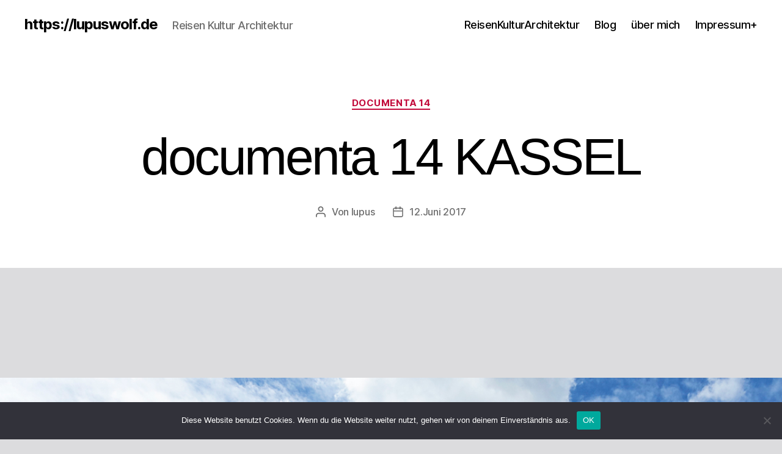

--- FILE ---
content_type: text/html; charset=UTF-8
request_url: https://lupuswolf.de/dokumenta-14-kassel/
body_size: 17881
content:
<!DOCTYPE html>

<html class="no-js" lang="de">

	<head>

		<meta charset="UTF-8">
		<meta name="viewport" content="width=device-width, initial-scale=1.0">

		<link rel="profile" href="https://gmpg.org/xfn/11">

		
	  <meta name='robots' content='index, follow, max-image-preview:large, max-snippet:-1, max-video-preview:-1' />
	<style>img:is([sizes="auto" i], [sizes^="auto," i]) { contain-intrinsic-size: 3000px 1500px }</style>
	
	<!-- This site is optimized with the Yoast SEO plugin v26.3 - https://yoast.com/wordpress/plugins/seo/ -->
	<title>lupuswolf.de documenta 14 KASSEL, findet in Athen und Kassel statt</title>
	<meta name="description" content="documenta 14 KASSEL Die argentinische Künstlerin Mata Minujin ist der heimliche Star der documenta 14. Sie schuf den Parthenon neu" />
	<link rel="canonical" href="https://lupuswolf.de/dokumenta-14-kassel/" />
	<meta property="og:locale" content="de_DE" />
	<meta property="og:type" content="article" />
	<meta property="og:title" content="lupuswolf.de documenta 14 KASSEL, findet in Athen und Kassel statt" />
	<meta property="og:description" content="documenta 14 KASSEL Die argentinische Künstlerin Mata Minujin ist der heimliche Star der documenta 14. Sie schuf den Parthenon neu" />
	<meta property="og:url" content="https://lupuswolf.de/dokumenta-14-kassel/" />
	<meta property="og:site_name" content="https://lupuswolf.de" />
	<meta property="article:published_time" content="2017-06-12T07:12:40+00:00" />
	<meta property="article:modified_time" content="2021-07-14T06:52:36+00:00" />
	<meta property="og:image" content="https://www.lupuswolf.de/wp-content/uploads/x.jpg" />
	<meta name="author" content="lupus" />
	<meta name="twitter:card" content="summary_large_image" />
	<meta name="twitter:creator" content="@lupus_neeb" />
	<meta name="twitter:site" content="@lupus_neeb" />
	<meta name="twitter:label1" content="Verfasst von" />
	<meta name="twitter:data1" content="lupus" />
	<meta name="twitter:label2" content="Geschätzte Lesezeit" />
	<meta name="twitter:data2" content="6 Minuten" />
	<script type="application/ld+json" class="yoast-schema-graph">{"@context":"https://schema.org","@graph":[{"@type":"Article","@id":"https://lupuswolf.de/dokumenta-14-kassel/#article","isPartOf":{"@id":"https://lupuswolf.de/dokumenta-14-kassel/"},"author":{"name":"lupus","@id":"https://lupuswolf.de/#/schema/person/866a4e6f79c07afd4b1f51a7a2dd46e9"},"headline":"documenta 14 KASSEL","datePublished":"2017-06-12T07:12:40+00:00","dateModified":"2021-07-14T06:52:36+00:00","mainEntityOfPage":{"@id":"https://lupuswolf.de/dokumenta-14-kassel/"},"wordCount":154,"publisher":{"@id":"https://lupuswolf.de/#/schema/person/866a4e6f79c07afd4b1f51a7a2dd46e9"},"image":{"@id":"https://lupuswolf.de/dokumenta-14-kassel/#primaryimage"},"thumbnailUrl":"https://www.lupuswolf.de/wp-content/uploads/x.jpg","keywords":["documenta 14","Kassel","Marta Minujin"],"articleSection":["documenta 14"],"inLanguage":"de"},{"@type":"WebPage","@id":"https://lupuswolf.de/dokumenta-14-kassel/","url":"https://lupuswolf.de/dokumenta-14-kassel/","name":"lupuswolf.de documenta 14 KASSEL, findet in Athen und Kassel statt","isPartOf":{"@id":"https://lupuswolf.de/#website"},"primaryImageOfPage":{"@id":"https://lupuswolf.de/dokumenta-14-kassel/#primaryimage"},"image":{"@id":"https://lupuswolf.de/dokumenta-14-kassel/#primaryimage"},"thumbnailUrl":"https://www.lupuswolf.de/wp-content/uploads/x.jpg","datePublished":"2017-06-12T07:12:40+00:00","dateModified":"2021-07-14T06:52:36+00:00","description":"documenta 14 KASSEL Die argentinische Künstlerin Mata Minujin ist der heimliche Star der documenta 14. Sie schuf den Parthenon neu","breadcrumb":{"@id":"https://lupuswolf.de/dokumenta-14-kassel/#breadcrumb"},"inLanguage":"de","potentialAction":[{"@type":"ReadAction","target":["https://lupuswolf.de/dokumenta-14-kassel/"]}]},{"@type":"ImageObject","inLanguage":"de","@id":"https://lupuswolf.de/dokumenta-14-kassel/#primaryimage","url":"https://www.lupuswolf.de/wp-content/uploads/x.jpg","contentUrl":"https://www.lupuswolf.de/wp-content/uploads/x.jpg"},{"@type":"BreadcrumbList","@id":"https://lupuswolf.de/dokumenta-14-kassel/#breadcrumb","itemListElement":[{"@type":"ListItem","position":1,"name":"Startseite","item":"https://lupuswolf.de/"},{"@type":"ListItem","position":2,"name":"Blog","item":"https://lupuswolf.de/blog/"},{"@type":"ListItem","position":3,"name":"documenta 14","item":"https://lupuswolf.de/category/documenta-14/"},{"@type":"ListItem","position":4,"name":"documenta 14 KASSEL"}]},{"@type":"WebSite","@id":"https://lupuswolf.de/#website","url":"https://lupuswolf.de/","name":"https://lupuswolf.de","description":"Reisen Kultur Architektur","publisher":{"@id":"https://lupuswolf.de/#/schema/person/866a4e6f79c07afd4b1f51a7a2dd46e9"},"potentialAction":[{"@type":"SearchAction","target":{"@type":"EntryPoint","urlTemplate":"https://lupuswolf.de/?s={search_term_string}"},"query-input":{"@type":"PropertyValueSpecification","valueRequired":true,"valueName":"search_term_string"}}],"inLanguage":"de"},{"@type":["Person","Organization"],"@id":"https://lupuswolf.de/#/schema/person/866a4e6f79c07afd4b1f51a7a2dd46e9","name":"lupus","logo":{"@id":"https://lupuswolf.de/#/schema/person/image/"},"sameAs":["https://lupuswolf.de","https://x.com/lupus_neeb"],"url":"https://lupuswolf.de/author/lupus/"}]}</script>
	<!-- / Yoast SEO plugin. -->


<link rel="alternate" type="application/rss+xml" title="https://lupuswolf.de &raquo; Feed" href="https://lupuswolf.de/feed/" />
<link rel="alternate" type="application/rss+xml" title="https://lupuswolf.de &raquo; Kommentar-Feed" href="https://lupuswolf.de/comments/feed/" />
<style id='wp-emoji-styles-inline-css'>

	img.wp-smiley, img.emoji {
		display: inline !important;
		border: none !important;
		box-shadow: none !important;
		height: 1em !important;
		width: 1em !important;
		margin: 0 0.07em !important;
		vertical-align: -0.1em !important;
		background: none !important;
		padding: 0 !important;
	}
</style>
<link rel='stylesheet' id='wp-block-library-css' href='https://lupuswolf.de/wp-content/plugins/gutenberg/build/styles/block-library/style.css?ver=22.2.0' media='all' />
<style id='classic-theme-styles-inline-css'>
/*! This file is auto-generated */
.wp-block-button__link{color:#fff;background-color:#32373c;border-radius:9999px;box-shadow:none;text-decoration:none;padding:calc(.667em + 2px) calc(1.333em + 2px);font-size:1.125em}.wp-block-file__button{background:#32373c;color:#fff;text-decoration:none}
</style>
<link rel='stylesheet' id='cookie-notice-front-css' href='https://lupuswolf.de/wp-content/plugins/cookie-notice/css/front.min.css?ver=2.5.8' media='all' />
<style id='global-styles-inline-css'>
:root{--wp--preset--aspect-ratio--square: 1;--wp--preset--aspect-ratio--4-3: 4/3;--wp--preset--aspect-ratio--3-4: 3/4;--wp--preset--aspect-ratio--3-2: 3/2;--wp--preset--aspect-ratio--2-3: 2/3;--wp--preset--aspect-ratio--16-9: 16/9;--wp--preset--aspect-ratio--9-16: 9/16;--wp--preset--color--black: #000000;--wp--preset--color--cyan-bluish-gray: #abb8c3;--wp--preset--color--white: #ffffff;--wp--preset--color--pale-pink: #f78da7;--wp--preset--color--vivid-red: #cf2e2e;--wp--preset--color--luminous-vivid-orange: #ff6900;--wp--preset--color--luminous-vivid-amber: #fcb900;--wp--preset--color--light-green-cyan: #7bdcb5;--wp--preset--color--vivid-green-cyan: #00d084;--wp--preset--color--pale-cyan-blue: #8ed1fc;--wp--preset--color--vivid-cyan-blue: #0693e3;--wp--preset--color--vivid-purple: #9b51e0;--wp--preset--color--accent: #c2093a;--wp--preset--color--primary: #000000;--wp--preset--color--secondary: #5c5c5f;--wp--preset--color--subtle-background: #bbbbc3;--wp--preset--color--background: #dcdcde;--wp--preset--gradient--vivid-cyan-blue-to-vivid-purple: linear-gradient(135deg,rgb(6,147,227) 0%,rgb(155,81,224) 100%);--wp--preset--gradient--light-green-cyan-to-vivid-green-cyan: linear-gradient(135deg,rgb(122,220,180) 0%,rgb(0,208,130) 100%);--wp--preset--gradient--luminous-vivid-amber-to-luminous-vivid-orange: linear-gradient(135deg,rgb(252,185,0) 0%,rgb(255,105,0) 100%);--wp--preset--gradient--luminous-vivid-orange-to-vivid-red: linear-gradient(135deg,rgb(255,105,0) 0%,rgb(207,46,46) 100%);--wp--preset--gradient--very-light-gray-to-cyan-bluish-gray: linear-gradient(135deg,rgb(238,238,238) 0%,rgb(169,184,195) 100%);--wp--preset--gradient--cool-to-warm-spectrum: linear-gradient(135deg,rgb(74,234,220) 0%,rgb(151,120,209) 20%,rgb(207,42,186) 40%,rgb(238,44,130) 60%,rgb(251,105,98) 80%,rgb(254,248,76) 100%);--wp--preset--gradient--blush-light-purple: linear-gradient(135deg,rgb(255,206,236) 0%,rgb(152,150,240) 100%);--wp--preset--gradient--blush-bordeaux: linear-gradient(135deg,rgb(254,205,165) 0%,rgb(254,45,45) 50%,rgb(107,0,62) 100%);--wp--preset--gradient--luminous-dusk: linear-gradient(135deg,rgb(255,203,112) 0%,rgb(199,81,192) 50%,rgb(65,88,208) 100%);--wp--preset--gradient--pale-ocean: linear-gradient(135deg,rgb(255,245,203) 0%,rgb(182,227,212) 50%,rgb(51,167,181) 100%);--wp--preset--gradient--electric-grass: linear-gradient(135deg,rgb(202,248,128) 0%,rgb(113,206,126) 100%);--wp--preset--gradient--midnight: linear-gradient(135deg,rgb(2,3,129) 0%,rgb(40,116,252) 100%);--wp--preset--font-size--small: 18px;--wp--preset--font-size--medium: 20px;--wp--preset--font-size--large: 26.25px;--wp--preset--font-size--x-large: 42px;--wp--preset--font-size--normal: 21px;--wp--preset--font-size--larger: 32px;--wp--preset--spacing--20: 0.44rem;--wp--preset--spacing--30: 0.67rem;--wp--preset--spacing--40: 1rem;--wp--preset--spacing--50: 1.5rem;--wp--preset--spacing--60: 2.25rem;--wp--preset--spacing--70: 3.38rem;--wp--preset--spacing--80: 5.06rem;--wp--preset--shadow--natural: 6px 6px 9px rgba(0, 0, 0, 0.2);--wp--preset--shadow--deep: 12px 12px 50px rgba(0, 0, 0, 0.4);--wp--preset--shadow--sharp: 6px 6px 0px rgba(0, 0, 0, 0.2);--wp--preset--shadow--outlined: 6px 6px 0px -3px rgb(255, 255, 255), 6px 6px rgb(0, 0, 0);--wp--preset--shadow--crisp: 6px 6px 0px rgb(0, 0, 0);}:where(.is-layout-flex){gap: 0.5em;}:where(.is-layout-grid){gap: 0.5em;}body .is-layout-flex{display: flex;}.is-layout-flex{flex-wrap: wrap;align-items: center;}.is-layout-flex > :is(*, div){margin: 0;}body .is-layout-grid{display: grid;}.is-layout-grid > :is(*, div){margin: 0;}:where(.wp-block-columns.is-layout-flex){gap: 2em;}:where(.wp-block-columns.is-layout-grid){gap: 2em;}:where(.wp-block-post-template.is-layout-flex){gap: 1.25em;}:where(.wp-block-post-template.is-layout-grid){gap: 1.25em;}.has-black-color{color: var(--wp--preset--color--black) !important;}.has-cyan-bluish-gray-color{color: var(--wp--preset--color--cyan-bluish-gray) !important;}.has-white-color{color: var(--wp--preset--color--white) !important;}.has-pale-pink-color{color: var(--wp--preset--color--pale-pink) !important;}.has-vivid-red-color{color: var(--wp--preset--color--vivid-red) !important;}.has-luminous-vivid-orange-color{color: var(--wp--preset--color--luminous-vivid-orange) !important;}.has-luminous-vivid-amber-color{color: var(--wp--preset--color--luminous-vivid-amber) !important;}.has-light-green-cyan-color{color: var(--wp--preset--color--light-green-cyan) !important;}.has-vivid-green-cyan-color{color: var(--wp--preset--color--vivid-green-cyan) !important;}.has-pale-cyan-blue-color{color: var(--wp--preset--color--pale-cyan-blue) !important;}.has-vivid-cyan-blue-color{color: var(--wp--preset--color--vivid-cyan-blue) !important;}.has-vivid-purple-color{color: var(--wp--preset--color--vivid-purple) !important;}.has-black-background-color{background-color: var(--wp--preset--color--black) !important;}.has-cyan-bluish-gray-background-color{background-color: var(--wp--preset--color--cyan-bluish-gray) !important;}.has-white-background-color{background-color: var(--wp--preset--color--white) !important;}.has-pale-pink-background-color{background-color: var(--wp--preset--color--pale-pink) !important;}.has-vivid-red-background-color{background-color: var(--wp--preset--color--vivid-red) !important;}.has-luminous-vivid-orange-background-color{background-color: var(--wp--preset--color--luminous-vivid-orange) !important;}.has-luminous-vivid-amber-background-color{background-color: var(--wp--preset--color--luminous-vivid-amber) !important;}.has-light-green-cyan-background-color{background-color: var(--wp--preset--color--light-green-cyan) !important;}.has-vivid-green-cyan-background-color{background-color: var(--wp--preset--color--vivid-green-cyan) !important;}.has-pale-cyan-blue-background-color{background-color: var(--wp--preset--color--pale-cyan-blue) !important;}.has-vivid-cyan-blue-background-color{background-color: var(--wp--preset--color--vivid-cyan-blue) !important;}.has-vivid-purple-background-color{background-color: var(--wp--preset--color--vivid-purple) !important;}.has-black-border-color{border-color: var(--wp--preset--color--black) !important;}.has-cyan-bluish-gray-border-color{border-color: var(--wp--preset--color--cyan-bluish-gray) !important;}.has-white-border-color{border-color: var(--wp--preset--color--white) !important;}.has-pale-pink-border-color{border-color: var(--wp--preset--color--pale-pink) !important;}.has-vivid-red-border-color{border-color: var(--wp--preset--color--vivid-red) !important;}.has-luminous-vivid-orange-border-color{border-color: var(--wp--preset--color--luminous-vivid-orange) !important;}.has-luminous-vivid-amber-border-color{border-color: var(--wp--preset--color--luminous-vivid-amber) !important;}.has-light-green-cyan-border-color{border-color: var(--wp--preset--color--light-green-cyan) !important;}.has-vivid-green-cyan-border-color{border-color: var(--wp--preset--color--vivid-green-cyan) !important;}.has-pale-cyan-blue-border-color{border-color: var(--wp--preset--color--pale-cyan-blue) !important;}.has-vivid-cyan-blue-border-color{border-color: var(--wp--preset--color--vivid-cyan-blue) !important;}.has-vivid-purple-border-color{border-color: var(--wp--preset--color--vivid-purple) !important;}.has-vivid-cyan-blue-to-vivid-purple-gradient-background{background: var(--wp--preset--gradient--vivid-cyan-blue-to-vivid-purple) !important;}.has-light-green-cyan-to-vivid-green-cyan-gradient-background{background: var(--wp--preset--gradient--light-green-cyan-to-vivid-green-cyan) !important;}.has-luminous-vivid-amber-to-luminous-vivid-orange-gradient-background{background: var(--wp--preset--gradient--luminous-vivid-amber-to-luminous-vivid-orange) !important;}.has-luminous-vivid-orange-to-vivid-red-gradient-background{background: var(--wp--preset--gradient--luminous-vivid-orange-to-vivid-red) !important;}.has-very-light-gray-to-cyan-bluish-gray-gradient-background{background: var(--wp--preset--gradient--very-light-gray-to-cyan-bluish-gray) !important;}.has-cool-to-warm-spectrum-gradient-background{background: var(--wp--preset--gradient--cool-to-warm-spectrum) !important;}.has-blush-light-purple-gradient-background{background: var(--wp--preset--gradient--blush-light-purple) !important;}.has-blush-bordeaux-gradient-background{background: var(--wp--preset--gradient--blush-bordeaux) !important;}.has-luminous-dusk-gradient-background{background: var(--wp--preset--gradient--luminous-dusk) !important;}.has-pale-ocean-gradient-background{background: var(--wp--preset--gradient--pale-ocean) !important;}.has-electric-grass-gradient-background{background: var(--wp--preset--gradient--electric-grass) !important;}.has-midnight-gradient-background{background: var(--wp--preset--gradient--midnight) !important;}.has-small-font-size{font-size: var(--wp--preset--font-size--small) !important;}.has-medium-font-size{font-size: var(--wp--preset--font-size--medium) !important;}.has-large-font-size{font-size: var(--wp--preset--font-size--large) !important;}.has-x-large-font-size{font-size: var(--wp--preset--font-size--x-large) !important;}
:where(.wp-block-columns.is-layout-flex){gap: 2em;}:where(.wp-block-columns.is-layout-grid){gap: 2em;}
:root :where(.wp-block-pullquote){font-size: 1.5em;line-height: 1.6;}
:where(.wp-block-post-template.is-layout-flex){gap: 1.25em;}:where(.wp-block-post-template.is-layout-grid){gap: 1.25em;}
:where(.wp-block-term-template.is-layout-flex){gap: 1.25em;}:where(.wp-block-term-template.is-layout-grid){gap: 1.25em;}
</style>
<link rel='stylesheet' id='widgetopts-styles-css' href='https://lupuswolf.de/wp-content/plugins/widget-options/assets/css/widget-options.css?ver=4.1.3' media='all' />
<link rel='stylesheet' id='wp-lightbox-2.min.css-css' href='https://lupuswolf.de/wp-content/plugins/wp-lightbox-2/styles/lightbox.min.css?ver=1.3.4' media='all' />
<link rel='stylesheet' id='parent-style-css' href='https://lupuswolf.de/wp-content/themes/twentytwenty/style.css?ver=6.8.3' media='all' />
<link rel='stylesheet' id='twentytwenty-style-css' href='https://lupuswolf.de/wp-content/themes/twentytwenty-child-theme/style.css?ver=1.0%20(2019-11-18)' media='all' />
<style id='twentytwenty-style-inline-css'>
.color-accent,.color-accent-hover:hover,.color-accent-hover:focus,:root .has-accent-color,.has-drop-cap:not(:focus):first-letter,.wp-block-button.is-style-outline,a { color: #c2093a; }blockquote,.border-color-accent,.border-color-accent-hover:hover,.border-color-accent-hover:focus { border-color: #c2093a; }button,.button,.faux-button,.wp-block-button__link,.wp-block-file .wp-block-file__button,input[type="button"],input[type="reset"],input[type="submit"],.bg-accent,.bg-accent-hover:hover,.bg-accent-hover:focus,:root .has-accent-background-color,.comment-reply-link { background-color: #c2093a; }.fill-children-accent,.fill-children-accent * { fill: #c2093a; }:root .has-background-color,button,.button,.faux-button,.wp-block-button__link,.wp-block-file__button,input[type="button"],input[type="reset"],input[type="submit"],.wp-block-button,.comment-reply-link,.has-background.has-primary-background-color:not(.has-text-color),.has-background.has-primary-background-color *:not(.has-text-color),.has-background.has-accent-background-color:not(.has-text-color),.has-background.has-accent-background-color *:not(.has-text-color) { color: #dcdcde; }:root .has-background-background-color { background-color: #dcdcde; }body,.entry-title a,:root .has-primary-color { color: #000000; }:root .has-primary-background-color { background-color: #000000; }cite,figcaption,.wp-caption-text,.post-meta,.entry-content .wp-block-archives li,.entry-content .wp-block-categories li,.entry-content .wp-block-latest-posts li,.wp-block-latest-comments__comment-date,.wp-block-latest-posts__post-date,.wp-block-embed figcaption,.wp-block-image figcaption,.wp-block-pullquote cite,.comment-metadata,.comment-respond .comment-notes,.comment-respond .logged-in-as,.pagination .dots,.entry-content hr:not(.has-background),hr.styled-separator,:root .has-secondary-color { color: #5c5c5f; }:root .has-secondary-background-color { background-color: #5c5c5f; }pre,fieldset,input,textarea,table,table *,hr { border-color: #bbbbc3; }caption,code,code,kbd,samp,.wp-block-table.is-style-stripes tbody tr:nth-child(odd),:root .has-subtle-background-background-color { background-color: #bbbbc3; }.wp-block-table.is-style-stripes { border-bottom-color: #bbbbc3; }.wp-block-latest-posts.is-grid li { border-top-color: #bbbbc3; }:root .has-subtle-background-color { color: #bbbbc3; }body:not(.overlay-header) .primary-menu > li > a,body:not(.overlay-header) .primary-menu > li > .icon,.modal-menu a,.footer-menu a, .footer-widgets a:where(:not(.wp-block-button__link)),#site-footer .wp-block-button.is-style-outline,.wp-block-pullquote:before,.singular:not(.overlay-header) .entry-header a,.archive-header a,.header-footer-group .color-accent,.header-footer-group .color-accent-hover:hover { color: #cd2653; }.social-icons a,#site-footer button:not(.toggle),#site-footer .button,#site-footer .faux-button,#site-footer .wp-block-button__link,#site-footer .wp-block-file__button,#site-footer input[type="button"],#site-footer input[type="reset"],#site-footer input[type="submit"] { background-color: #cd2653; }.header-footer-group,body:not(.overlay-header) #site-header .toggle,.menu-modal .toggle { color: #000000; }body:not(.overlay-header) .primary-menu ul { background-color: #000000; }body:not(.overlay-header) .primary-menu > li > ul:after { border-bottom-color: #000000; }body:not(.overlay-header) .primary-menu ul ul:after { border-left-color: #000000; }.site-description,body:not(.overlay-header) .toggle-inner .toggle-text,.widget .post-date,.widget .rss-date,.widget_archive li,.widget_categories li,.widget cite,.widget_pages li,.widget_meta li,.widget_nav_menu li,.powered-by-wordpress,.footer-credits .privacy-policy,.to-the-top,.singular .entry-header .post-meta,.singular:not(.overlay-header) .entry-header .post-meta a { color: #6d6d6d; }.header-footer-group pre,.header-footer-group fieldset,.header-footer-group input,.header-footer-group textarea,.header-footer-group table,.header-footer-group table *,.footer-nav-widgets-wrapper,#site-footer,.menu-modal nav *,.footer-widgets-outer-wrapper,.footer-top { border-color: #dcd7ca; }.header-footer-group table caption,body:not(.overlay-header) .header-inner .toggle-wrapper::before { background-color: #dcd7ca; }
</style>
<link rel='stylesheet' id='twentytwenty-fonts-css' href='https://lupuswolf.de/wp-content/themes/twentytwenty/assets/css/font-inter.css?ver=1.0%20(2019-11-18)' media='all' />
<link rel='stylesheet' id='twentytwenty-print-style-css' href='https://lupuswolf.de/wp-content/themes/twentytwenty/print.css?ver=1.0%20(2019-11-18)' media='print' />
<!--n2css--><!--n2js--><script id="cookie-notice-front-js-before">
var cnArgs = {"ajaxUrl":"https:\/\/lupuswolf.de\/wp-admin\/admin-ajax.php","nonce":"890e9972e7","hideEffect":"fade","position":"bottom","onScroll":false,"onScrollOffset":100,"onClick":false,"cookieName":"cookie_notice_accepted","cookieTime":2592000,"cookieTimeRejected":2592000,"globalCookie":false,"redirection":false,"cache":true,"revokeCookies":false,"revokeCookiesOpt":"automatic"};
</script>
<script src="https://lupuswolf.de/wp-content/plugins/cookie-notice/js/front.min.js?ver=2.5.8" id="cookie-notice-front-js"></script>
<script src="https://lupuswolf.de/wp-includes/js/jquery/jquery.min.js?ver=3.7.1" id="jquery-core-js"></script>
<script src="https://lupuswolf.de/wp-includes/js/jquery/jquery-migrate.min.js?ver=3.4.1" id="jquery-migrate-js"></script>
<script src="https://lupuswolf.de/wp-content/themes/twentytwenty/assets/js/index.js?ver=1.0%20(2019-11-18)" id="twentytwenty-js-js" defer data-wp-strategy="defer"></script>
<link rel="https://api.w.org/" href="https://lupuswolf.de/wp-json/" /><link rel="alternate" title="JSON" type="application/json" href="https://lupuswolf.de/wp-json/wp/v2/posts/1716" /><link rel="EditURI" type="application/rsd+xml" title="RSD" href="https://lupuswolf.de/xmlrpc.php?rsd" />
<meta name="generator" content="WordPress 6.8.3" />
<link rel='shortlink' href='https://lupuswolf.de/?p=1716' />
<link rel="alternate" title="oEmbed (JSON)" type="application/json+oembed" href="https://lupuswolf.de/wp-json/oembed/1.0/embed?url=https%3A%2F%2Flupuswolf.de%2Fdokumenta-14-kassel%2F" />
<link rel="alternate" title="oEmbed (XML)" type="text/xml+oembed" href="https://lupuswolf.de/wp-json/oembed/1.0/embed?url=https%3A%2F%2Flupuswolf.de%2Fdokumenta-14-kassel%2F&#038;format=xml" />
	<link rel="preconnect" href="https://fonts.googleapis.com">
	<link rel="preconnect" href="https://fonts.gstatic.com">
	<style type="text/css" id="simple-css-output">#menu-item-589{margin-left: 56%;}.icon-arrow-right{margin-left: -50px;}#menu-item-499{display: none;}#big-footer-feature{display: none;}.post .author { display: none;}.byline{ display: none !important;}.site-info{display: none;}.wp-credit{display: none !important;}.theme-author{display: none !important;}/*#comments{display: none !important;}*/#menu-item-589{margin-left: 30em !important;}@media (max-width: 998px){#menu-item-589{margin-left: 25em !important;;}}@media (max-width: 930px){#menu-item-589{margin-left: 20em !important;;}}@media (max-width: 860px){#menu-item-589{margin-left: 15em !important;;}}@media (max-width: 790px){#menu-item-589{margin-left: 10em !important;;}}@media (max-width: 765px){#menu-item-589{margin-left: 0em !important;;}}/*.vogel{margin-right: -100px !important;}*/#header-social-sticky{margin-right: -50px !important;}/*#menu-social-3{margin: -500px 0 !important}*/@media (max-width: 1059px){#header-social{display: block !important; float:right; margin-right: 80px; margin-top: -35px; }</style><script id="wpcp_disable_selection" type="text/javascript">
var image_save_msg='You are not allowed to save images!';
	var no_menu_msg='Context Menu disabled!';
	var smessage = "no";

function disableEnterKey(e)
{
	var elemtype = e.target.tagName;
	
	elemtype = elemtype.toUpperCase();
	
	if (elemtype == "TEXT" || elemtype == "TEXTAREA" || elemtype == "INPUT" || elemtype == "PASSWORD" || elemtype == "SELECT" || elemtype == "OPTION" || elemtype == "EMBED")
	{
		elemtype = 'TEXT';
	}
	
	if (e.ctrlKey){
     var key;
     if(window.event)
          key = window.event.keyCode;     //IE
     else
          key = e.which;     //firefox (97)
    //if (key != 17) alert(key);
     if (elemtype!= 'TEXT' && (key == 97 || key == 65 || key == 67 || key == 99 || key == 88 || key == 120 || key == 26 || key == 85  || key == 86 || key == 83 || key == 43 || key == 73))
     {
		if(wccp_free_iscontenteditable(e)) return true;
		show_wpcp_message('You are not allowed to copy content or view source');
		return false;
     }else
     	return true;
     }
}


/*For contenteditable tags*/
function wccp_free_iscontenteditable(e)
{
	var e = e || window.event; // also there is no e.target property in IE. instead IE uses window.event.srcElement
  	
	var target = e.target || e.srcElement;

	var elemtype = e.target.nodeName;
	
	elemtype = elemtype.toUpperCase();
	
	var iscontenteditable = "false";
		
	if(typeof target.getAttribute!="undefined" ) iscontenteditable = target.getAttribute("contenteditable"); // Return true or false as string
	
	var iscontenteditable2 = false;
	
	if(typeof target.isContentEditable!="undefined" ) iscontenteditable2 = target.isContentEditable; // Return true or false as boolean

	if(target.parentElement.isContentEditable) iscontenteditable2 = true;
	
	if (iscontenteditable == "true" || iscontenteditable2 == true)
	{
		if(typeof target.style!="undefined" ) target.style.cursor = "text";
		
		return true;
	}
}

////////////////////////////////////
function disable_copy(e)
{	
	var e = e || window.event; // also there is no e.target property in IE. instead IE uses window.event.srcElement
	
	var elemtype = e.target.tagName;
	
	elemtype = elemtype.toUpperCase();
	
	if (elemtype == "TEXT" || elemtype == "TEXTAREA" || elemtype == "INPUT" || elemtype == "PASSWORD" || elemtype == "SELECT" || elemtype == "OPTION" || elemtype == "EMBED")
	{
		elemtype = 'TEXT';
	}
	
	if(wccp_free_iscontenteditable(e)) return true;
	
	var isSafari = /Safari/.test(navigator.userAgent) && /Apple Computer/.test(navigator.vendor);
	
	var checker_IMG = '';
	if (elemtype == "IMG" && checker_IMG == 'checked' && e.detail >= 2) {show_wpcp_message(alertMsg_IMG);return false;}
	if (elemtype != "TEXT")
	{
		if (smessage !== "" && e.detail == 2)
			show_wpcp_message(smessage);
		
		if (isSafari)
			return true;
		else
			return false;
	}	
}

//////////////////////////////////////////
function disable_copy_ie()
{
	var e = e || window.event;
	var elemtype = window.event.srcElement.nodeName;
	elemtype = elemtype.toUpperCase();
	if(wccp_free_iscontenteditable(e)) return true;
	if (elemtype == "IMG") {show_wpcp_message(alertMsg_IMG);return false;}
	if (elemtype != "TEXT" && elemtype != "TEXTAREA" && elemtype != "INPUT" && elemtype != "PASSWORD" && elemtype != "SELECT" && elemtype != "OPTION" && elemtype != "EMBED")
	{
		return false;
	}
}	
function reEnable()
{
	return true;
}
document.onkeydown = disableEnterKey;
document.onselectstart = disable_copy_ie;
if(navigator.userAgent.indexOf('MSIE')==-1)
{
	document.onmousedown = disable_copy;
	document.onclick = reEnable;
}
function disableSelection(target)
{
    //For IE This code will work
    if (typeof target.onselectstart!="undefined")
    target.onselectstart = disable_copy_ie;
    
    //For Firefox This code will work
    else if (typeof target.style.MozUserSelect!="undefined")
    {target.style.MozUserSelect="none";}
    
    //All other  (ie: Opera) This code will work
    else
    target.onmousedown=function(){return false}
    target.style.cursor = "default";
}
//Calling the JS function directly just after body load
window.onload = function(){disableSelection(document.body);};

//////////////////special for safari Start////////////////
var onlongtouch;
var timer;
var touchduration = 1000; //length of time we want the user to touch before we do something

var elemtype = "";
function touchstart(e) {
	var e = e || window.event;
  // also there is no e.target property in IE.
  // instead IE uses window.event.srcElement
  	var target = e.target || e.srcElement;
	
	elemtype = window.event.srcElement.nodeName;
	
	elemtype = elemtype.toUpperCase();
	
	if(!wccp_pro_is_passive()) e.preventDefault();
	if (!timer) {
		timer = setTimeout(onlongtouch, touchduration);
	}
}

function touchend() {
    //stops short touches from firing the event
    if (timer) {
        clearTimeout(timer);
        timer = null;
    }
	onlongtouch();
}

onlongtouch = function(e) { //this will clear the current selection if anything selected
	
	if (elemtype != "TEXT" && elemtype != "TEXTAREA" && elemtype != "INPUT" && elemtype != "PASSWORD" && elemtype != "SELECT" && elemtype != "EMBED" && elemtype != "OPTION")	
	{
		if (window.getSelection) {
			if (window.getSelection().empty) {  // Chrome
			window.getSelection().empty();
			} else if (window.getSelection().removeAllRanges) {  // Firefox
			window.getSelection().removeAllRanges();
			}
		} else if (document.selection) {  // IE?
			document.selection.empty();
		}
		return false;
	}
};

document.addEventListener("DOMContentLoaded", function(event) { 
    window.addEventListener("touchstart", touchstart, false);
    window.addEventListener("touchend", touchend, false);
});

function wccp_pro_is_passive() {

  var cold = false,
  hike = function() {};

  try {
	  const object1 = {};
  var aid = Object.defineProperty(object1, 'passive', {
  get() {cold = true}
  });
  window.addEventListener('test', hike, aid);
  window.removeEventListener('test', hike, aid);
  } catch (e) {}

  return cold;
}
/*special for safari End*/
</script>
<script id="wpcp_disable_Right_Click" type="text/javascript">
document.ondragstart = function() { return false;}
	function nocontext(e) {
	   return false;
	}
	document.oncontextmenu = nocontext;
</script>
<script>
document.documentElement.className = document.documentElement.className.replace( 'no-js', 'js' );
//# sourceURL=twentytwenty_no_js_class
</script>
<style id="custom-background-css">
body.custom-background { background-color: #dcdcde; }
</style>
	<!-- Google tag (gtag.js) --> <script async src="https://www.googletagmanager.com/gtag/js?id=G-38GC73FB9D"></script> <script> window.dataLayer = window.dataLayer || []; function gtag(){dataLayer.push(arguments);} gtag('js', new Date()); gtag('config', 'G-38GC73FB9D'); </script>	<style id="egf-frontend-styles" type="text/css">
		p {font-family: 'Trebuchet MS', sans-serif;font-style: normal;font-weight: 400;} h1 {font-family: 'Trebuchet MS', sans-serif;font-style: normal;font-weight: 400;} h2 {font-family: 'Trebuchet MS', sans-serif;font-style: normal;font-weight: 400;} h3 {font-family: 'Trebuchet MS', sans-serif;font-style: normal;font-weight: 400;} h4 {font-family: 'Trebuchet MS', sans-serif;font-style: normal;font-weight: 400;} h5 {font-family: 'Trebuchet MS', sans-serif;font-style: normal;font-weight: 400;} h6 {} 	</style>
	
	</head>

	<body class="wp-singular post-template-default single single-post postid-1716 single-format-standard custom-background wp-embed-responsive wp-theme-twentytwenty wp-child-theme-twentytwenty-child-theme cookies-not-set unselectable singular missing-post-thumbnail has-single-pagination showing-comments hide-avatars footer-top-visible">


		<a class="skip-link screen-reader-text" href="#site-content">Zum Inhalt springen</a>
		<header id="site-header" class="header-footer-group">

			<div class="header-inner section-inner">

				<div class="header-titles-wrapper">

					
					<div class="header-titles">

						<div class="site-title faux-heading"><a href="https://lupuswolf.de/" rel="home">https://lupuswolf.de</a></div><div class="site-description">Reisen Kultur Architektur</div><!-- .site-description -->
					</div><!-- .header-titles -->

					<button class="toggle nav-toggle mobile-nav-toggle" data-toggle-target=".menu-modal"  data-toggle-body-class="showing-menu-modal" aria-expanded="false" data-set-focus=".close-nav-toggle">
						<span class="toggle-inner">
							<span class="toggle-icon">
								<svg class="svg-icon" aria-hidden="true" role="img" focusable="false" xmlns="http://www.w3.org/2000/svg" width="26" height="7" viewBox="0 0 26 7"><path fill-rule="evenodd" d="M332.5,45 C330.567003,45 329,43.4329966 329,41.5 C329,39.5670034 330.567003,38 332.5,38 C334.432997,38 336,39.5670034 336,41.5 C336,43.4329966 334.432997,45 332.5,45 Z M342,45 C340.067003,45 338.5,43.4329966 338.5,41.5 C338.5,39.5670034 340.067003,38 342,38 C343.932997,38 345.5,39.5670034 345.5,41.5 C345.5,43.4329966 343.932997,45 342,45 Z M351.5,45 C349.567003,45 348,43.4329966 348,41.5 C348,39.5670034 349.567003,38 351.5,38 C353.432997,38 355,39.5670034 355,41.5 C355,43.4329966 353.432997,45 351.5,45 Z" transform="translate(-329 -38)" /></svg>							</span>
							<span class="toggle-text">Menü</span>
						</span>
					</button><!-- .nav-toggle -->

				</div><!-- .header-titles-wrapper -->

				<div class="header-navigation-wrapper">

					
							<nav class="primary-menu-wrapper" aria-label="Horizontal">

								<ul class="primary-menu reset-list-style">

								<li id="menu-item-6781" class="menu-item menu-item-type-post_type menu-item-object-page menu-item-home menu-item-6781"><a href="https://lupuswolf.de/">ReisenKulturArchitektur</a></li>
<li id="menu-item-6782" class="menu-item menu-item-type-post_type menu-item-object-page current_page_parent menu-item-6782"><a href="https://lupuswolf.de/blog/">Blog</a></li>
<li id="menu-item-6807" class="menu-item menu-item-type-post_type menu-item-object-page menu-item-6807"><a href="https://lupuswolf.de/ueber-mich/">über mich</a></li>
<li id="menu-item-6811" class="menu-item menu-item-type-post_type menu-item-object-page menu-item-privacy-policy menu-item-6811"><a rel="privacy-policy" href="https://lupuswolf.de/iimpressum/">Impressum+</a></li>

								</ul>

							</nav><!-- .primary-menu-wrapper -->

						
				</div><!-- .header-navigation-wrapper -->

			</div><!-- .header-inner -->

			
		</header><!-- #site-header -->

		
<div class="menu-modal cover-modal header-footer-group" data-modal-target-string=".menu-modal">

	<div class="menu-modal-inner modal-inner">

		<div class="menu-wrapper section-inner">

			<div class="menu-top">

				<button class="toggle close-nav-toggle fill-children-current-color" data-toggle-target=".menu-modal" data-toggle-body-class="showing-menu-modal" data-set-focus=".menu-modal">
					<span class="toggle-text">Menü schließen</span>
					<svg class="svg-icon" aria-hidden="true" role="img" focusable="false" xmlns="http://www.w3.org/2000/svg" width="16" height="16" viewBox="0 0 16 16"><polygon fill="" fill-rule="evenodd" points="6.852 7.649 .399 1.195 1.445 .149 7.899 6.602 14.352 .149 15.399 1.195 8.945 7.649 15.399 14.102 14.352 15.149 7.899 8.695 1.445 15.149 .399 14.102" /></svg>				</button><!-- .nav-toggle -->

				
					<nav class="mobile-menu" aria-label="Mobile">

						<ul class="modal-menu reset-list-style">

						<li class="menu-item menu-item-type-post_type menu-item-object-page menu-item-home menu-item-6781"><div class="ancestor-wrapper"><a href="https://lupuswolf.de/">ReisenKulturArchitektur</a></div><!-- .ancestor-wrapper --></li>
<li class="menu-item menu-item-type-post_type menu-item-object-page current_page_parent menu-item-6782"><div class="ancestor-wrapper"><a href="https://lupuswolf.de/blog/">Blog</a></div><!-- .ancestor-wrapper --></li>
<li class="menu-item menu-item-type-post_type menu-item-object-page menu-item-6807"><div class="ancestor-wrapper"><a href="https://lupuswolf.de/ueber-mich/">über mich</a></div><!-- .ancestor-wrapper --></li>
<li class="menu-item menu-item-type-post_type menu-item-object-page menu-item-privacy-policy menu-item-6811"><div class="ancestor-wrapper"><a rel="privacy-policy" href="https://lupuswolf.de/iimpressum/">Impressum+</a></div><!-- .ancestor-wrapper --></li>

						</ul>

					</nav>

					
			</div><!-- .menu-top -->

			<div class="menu-bottom">

				
			</div><!-- .menu-bottom -->

		</div><!-- .menu-wrapper -->

	</div><!-- .menu-modal-inner -->

</div><!-- .menu-modal -->

<main id="site-content">

	
<article class="post-1716 post type-post status-publish format-standard hentry category-documenta-14 tag-documenta-14 tag-kassel tag-marta-minujin" id="post-1716">

	
<header class="entry-header has-text-align-center header-footer-group">

	<div class="entry-header-inner section-inner medium">

		
			<div class="entry-categories">
				<span class="screen-reader-text">
					Kategorien				</span>
				<div class="entry-categories-inner">
					<a href="https://lupuswolf.de/category/documenta-14/" rel="category tag">documenta 14</a>				</div><!-- .entry-categories-inner -->
			</div><!-- .entry-categories -->

			<h1 class="entry-title">documenta 14 KASSEL</h1>
		<div class="post-meta-wrapper post-meta-single post-meta-single-top">

			<ul class="post-meta">

									<li class="post-author meta-wrapper">
						<span class="meta-icon">
							<span class="screen-reader-text">
								Beitragsautor							</span>
							<svg class="svg-icon" aria-hidden="true" role="img" focusable="false" xmlns="http://www.w3.org/2000/svg" width="18" height="20" viewBox="0 0 18 20"><path fill="" d="M18,19 C18,19.5522847 17.5522847,20 17,20 C16.4477153,20 16,19.5522847 16,19 L16,17 C16,15.3431458 14.6568542,14 13,14 L5,14 C3.34314575,14 2,15.3431458 2,17 L2,19 C2,19.5522847 1.55228475,20 1,20 C0.44771525,20 0,19.5522847 0,19 L0,17 C0,14.2385763 2.23857625,12 5,12 L13,12 C15.7614237,12 18,14.2385763 18,17 L18,19 Z M9,10 C6.23857625,10 4,7.76142375 4,5 C4,2.23857625 6.23857625,0 9,0 C11.7614237,0 14,2.23857625 14,5 C14,7.76142375 11.7614237,10 9,10 Z M9,8 C10.6568542,8 12,6.65685425 12,5 C12,3.34314575 10.6568542,2 9,2 C7.34314575,2 6,3.34314575 6,5 C6,6.65685425 7.34314575,8 9,8 Z" /></svg>						</span>
						<span class="meta-text">
							Von <a href="https://lupuswolf.de/author/lupus/">lupus</a>						</span>
					</li>
										<li class="post-date meta-wrapper">
						<span class="meta-icon">
							<span class="screen-reader-text">
								Veröffentlichungsdatum							</span>
							<svg class="svg-icon" aria-hidden="true" role="img" focusable="false" xmlns="http://www.w3.org/2000/svg" width="18" height="19" viewBox="0 0 18 19"><path fill="" d="M4.60069444,4.09375 L3.25,4.09375 C2.47334957,4.09375 1.84375,4.72334957 1.84375,5.5 L1.84375,7.26736111 L16.15625,7.26736111 L16.15625,5.5 C16.15625,4.72334957 15.5266504,4.09375 14.75,4.09375 L13.3993056,4.09375 L13.3993056,4.55555556 C13.3993056,5.02154581 13.0215458,5.39930556 12.5555556,5.39930556 C12.0895653,5.39930556 11.7118056,5.02154581 11.7118056,4.55555556 L11.7118056,4.09375 L6.28819444,4.09375 L6.28819444,4.55555556 C6.28819444,5.02154581 5.9104347,5.39930556 5.44444444,5.39930556 C4.97845419,5.39930556 4.60069444,5.02154581 4.60069444,4.55555556 L4.60069444,4.09375 Z M6.28819444,2.40625 L11.7118056,2.40625 L11.7118056,1 C11.7118056,0.534009742 12.0895653,0.15625 12.5555556,0.15625 C13.0215458,0.15625 13.3993056,0.534009742 13.3993056,1 L13.3993056,2.40625 L14.75,2.40625 C16.4586309,2.40625 17.84375,3.79136906 17.84375,5.5 L17.84375,15.875 C17.84375,17.5836309 16.4586309,18.96875 14.75,18.96875 L3.25,18.96875 C1.54136906,18.96875 0.15625,17.5836309 0.15625,15.875 L0.15625,5.5 C0.15625,3.79136906 1.54136906,2.40625 3.25,2.40625 L4.60069444,2.40625 L4.60069444,1 C4.60069444,0.534009742 4.97845419,0.15625 5.44444444,0.15625 C5.9104347,0.15625 6.28819444,0.534009742 6.28819444,1 L6.28819444,2.40625 Z M1.84375,8.95486111 L1.84375,15.875 C1.84375,16.6516504 2.47334957,17.28125 3.25,17.28125 L14.75,17.28125 C15.5266504,17.28125 16.15625,16.6516504 16.15625,15.875 L16.15625,8.95486111 L1.84375,8.95486111 Z" /></svg>						</span>
						<span class="meta-text">
							<a href="https://lupuswolf.de/dokumenta-14-kassel/">12.Juni 2017</a>
						</span>
					</li>
					
			</ul><!-- .post-meta -->

		</div><!-- .post-meta-wrapper -->

		
	</div><!-- .entry-header-inner -->

</header><!-- .entry-header -->

	<div class="post-inner thin ">

		<div class="entry-content">

			
<figure class="wp-block-image alignfull"><img width="1181" height="787" decoding="async" src="https://www.lupuswolf.de/wp-content/uploads/x.jpg" alt="" class="wp-image-1605"/></figure>



<p>Die argentinische Künstlerin <a href="https://de.wikipedia.org/wiki/Marta_Minuj%C3%ADn" target="_blank" rel="noopener noreferrer"><span style="color: #ff0000;">Marta Minujin</span></a> ist der heimliche Star der documenta 14 Kassel.&nbsp;Sie schuf mit ihrem „Parthenon der verbotenen Bücher&#8220; das größte Kunstwerk. Die Dimensionen, entsprechen den Originalmaßen des Athener Parthenons. Es wird bestimmt das meistfotografierte&nbsp;Werk der&nbsp;documenta 14 werden.&nbsp;</p>



<span id="more-1716"></span>



<p>Natürlich ist die documenta 14 Kassel&nbsp; eine sehr politische Veranstaltung und laut Kulturstaatsministerin Monika Grütters, inspirierend, verstörend und aufrüttelnd. Die&nbsp;Ausstellung documenta findet an zwei Orten statt, in Athen und Kassel. Das erklärt, dass eine Anzahl griechischer Künstler auch in Kassel vertreten sind. Am 10. Juni wurde die documenta 14  eröffnet und  geht bis zum 17. September. Man&nbsp;erwartet&nbsp;man ca. eine Million Besucher.</p>



<figure class="wp-block-image alignwide size-full"><img fetchpriority="high" decoding="async" width="850" height="567" src="https://lupuswolf.de/wp-content/uploads/DSC01467.jpg" alt="" class="wp-image-1600" srcset="https://lupuswolf.de/wp-content/uploads/DSC01467.jpg 850w, https://lupuswolf.de/wp-content/uploads/DSC01467-300x200.jpg 300w, https://lupuswolf.de/wp-content/uploads/DSC01467-768x512.jpg 768w" sizes="(max-width: 850px) 100vw, 850px" /></figure>



<figure class="wp-block-image alignwide size-full"><img decoding="async" width="850" height="567" src="https://lupuswolf.de/wp-content/uploads/DSC01448.jpg" alt="" class="wp-image-1596" srcset="https://lupuswolf.de/wp-content/uploads/DSC01448.jpg 850w, https://lupuswolf.de/wp-content/uploads/DSC01448-300x200.jpg 300w, https://lupuswolf.de/wp-content/uploads/DSC01448-768x512.jpg 768w" sizes="(max-width: 850px) 100vw, 850px" /></figure>



<figure class="wp-block-image alignwide"><img decoding="async" width="850" height="567" src="https://lupuswolf.de/wp-content/uploads/DSC01450.jpg" alt="" class="wp-image-1597" srcset="https://lupuswolf.de/wp-content/uploads/DSC01450.jpg 850w, https://lupuswolf.de/wp-content/uploads/DSC01450-300x200.jpg 300w, https://lupuswolf.de/wp-content/uploads/DSC01450-768x512.jpg 768w" sizes="(max-width: 850px) 100vw, 850px" /></figure>



<p>Die Bilder zeigen einen Teil der ausgestellten Kunstwerke und sollen anregen&nbsp;vielleicht selbst nach&nbsp;<a href="http://www.kassel.de/">Kassel</a>&nbsp;zu fahren. Auch bei einer, noch so guten Berichterstattung, geht nichts über den eigenen Augenschein.</p>



<div class="wp-block-group alignwide"><div class="wp-block-group__inner-container is-layout-flow wp-block-group-is-layout-flow">
<figure class="wp-block-gallery alignwide columns-3 is-cropped wp-block-gallery-1 is-layout-flex wp-block-gallery-is-layout-flex"><ul class="blocks-gallery-grid"><li class="blocks-gallery-item"><figure><a href="https://lupuswolf.de/wp-content/uploads/xx.jpg" rel="lightbox[1716]"><img loading="lazy" decoding="async" width="850" height="561" src="https://lupuswolf.de/wp-content/uploads/xx.jpg" alt="documenta 14 KASSEL Marta Minujin" data-id="1606" class="wp-image-1606" srcset="https://lupuswolf.de/wp-content/uploads/xx.jpg 850w, https://lupuswolf.de/wp-content/uploads/xx-300x198.jpg 300w, https://lupuswolf.de/wp-content/uploads/xx-768x507.jpg 768w" sizes="auto, (max-width: 850px) 100vw, 850px" /></a></figure></li><li class="blocks-gallery-item"><figure><a href="https://lupuswolf.de/wp-content/uploads/Säulen1.jpg" rel="lightbox[1716]"><img loading="lazy" decoding="async" width="567" height="850" src="https://lupuswolf.de/wp-content/uploads/Säulen1.jpg" alt="documenta 14 KASSEL Marta Minujin" data-id="1603" class="wp-image-1603" srcset="https://lupuswolf.de/wp-content/uploads/Säulen1.jpg 567w, https://lupuswolf.de/wp-content/uploads/Säulen1-200x300.jpg 200w" sizes="auto, (max-width: 567px) 100vw, 567px" /></a></figure></li><li class="blocks-gallery-item"><figure><a href="https://lupuswolf.de/wp-content/uploads/Obelisk1.jpg" rel="lightbox[1716]"><img loading="lazy" decoding="async" width="567" height="850" src="https://lupuswolf.de/wp-content/uploads/Obelisk1.jpg" alt="documenta 14 KASSEL Olu Oguibe" data-id="1602" class="wp-image-1602" srcset="https://lupuswolf.de/wp-content/uploads/Obelisk1.jpg 567w, https://lupuswolf.de/wp-content/uploads/Obelisk1-200x300.jpg 200w" sizes="auto, (max-width: 567px) 100vw, 567px" /></a></figure></li><li class="blocks-gallery-item"><figure><a href="https://lupuswolf.de/wp-content/uploads/Neue1.jpg" rel="lightbox[1716]"><img loading="lazy" decoding="async" width="567" height="850" src="https://lupuswolf.de/wp-content/uploads/Neue1.jpg" alt="documenta 14 KASSEL Maria Eichhorn" data-id="1601" class="wp-image-1601" srcset="https://lupuswolf.de/wp-content/uploads/Neue1.jpg 567w, https://lupuswolf.de/wp-content/uploads/Neue1-200x300.jpg 200w" sizes="auto, (max-width: 567px) 100vw, 567px" /></a></figure></li><li class="blocks-gallery-item"><figure><a href="https://lupuswolf.de/wp-content/uploads/DSC01451.jpg" rel="lightbox[1716]"><img loading="lazy" decoding="async" width="850" height="567" src="https://lupuswolf.de/wp-content/uploads/DSC01451.jpg" alt="documenta 14 KASSEL Banu Cennetoglu" data-id="1598" class="wp-image-1598" srcset="https://lupuswolf.de/wp-content/uploads/DSC01451.jpg 850w, https://lupuswolf.de/wp-content/uploads/DSC01451-300x200.jpg 300w, https://lupuswolf.de/wp-content/uploads/DSC01451-768x512.jpg 768w" sizes="auto, (max-width: 850px) 100vw, 850px" /></a></figure></li><li class="blocks-gallery-item"><figure><a href="https://lupuswolf.de/wp-content/uploads/DSC01344.jpg" rel="lightbox[1716]"><img loading="lazy" decoding="async" width="850" height="567" src="https://lupuswolf.de/wp-content/uploads/DSC01344.jpg" alt="documenta 14 KASSEL Daniel Knorr" data-id="1581" class="wp-image-1581" srcset="https://lupuswolf.de/wp-content/uploads/DSC01344.jpg 850w, https://lupuswolf.de/wp-content/uploads/DSC01344-300x200.jpg 300w, https://lupuswolf.de/wp-content/uploads/DSC01344-768x512.jpg 768w" sizes="auto, (max-width: 850px) 100vw, 850px" /></a></figure></li><li class="blocks-gallery-item"><figure><a href="https://lupuswolf.de/wp-content/uploads/DSC01424.jpg" rel="lightbox[1716]"><img loading="lazy" decoding="async" width="850" height="567" src="https://lupuswolf.de/wp-content/uploads/DSC01424.jpg" alt="documenta 14 KASSEL Hiwi K." data-id="1594" class="wp-image-1594" srcset="https://lupuswolf.de/wp-content/uploads/DSC01424.jpg 850w, https://lupuswolf.de/wp-content/uploads/DSC01424-300x200.jpg 300w, https://lupuswolf.de/wp-content/uploads/DSC01424-768x512.jpg 768w" sizes="auto, (max-width: 850px) 100vw, 850px" /></a></figure></li><li class="blocks-gallery-item"><figure><a href="https://lupuswolf.de/wp-content/uploads/DSC01395.jpg" rel="lightbox[1716]"><img loading="lazy" decoding="async" width="850" height="567" src="https://lupuswolf.de/wp-content/uploads/DSC01395.jpg" alt="documenta 14 KASSEL Vlassis Caniaris" data-id="1590" class="wp-image-1590" srcset="https://lupuswolf.de/wp-content/uploads/DSC01395.jpg 850w, https://lupuswolf.de/wp-content/uploads/DSC01395-300x200.jpg 300w, https://lupuswolf.de/wp-content/uploads/DSC01395-768x512.jpg 768w" sizes="auto, (max-width: 850px) 100vw, 850px" /></a></figure></li><li class="blocks-gallery-item"><figure><a href="https://lupuswolf.de/wp-content/uploads/DSC01398.jpg" rel="lightbox[1716]"><img loading="lazy" decoding="async" width="850" height="567" src="https://lupuswolf.de/wp-content/uploads/DSC01398.jpg" alt="documenta 14 KASSEL Kendall Geers" data-id="1591" class="wp-image-1591" srcset="https://lupuswolf.de/wp-content/uploads/DSC01398.jpg 850w, https://lupuswolf.de/wp-content/uploads/DSC01398-300x200.jpg 300w, https://lupuswolf.de/wp-content/uploads/DSC01398-768x512.jpg 768w" sizes="auto, (max-width: 850px) 100vw, 850px" /></a></figure></li><li class="blocks-gallery-item"><figure><a href="https://lupuswolf.de/wp-content/uploads/DSC01393.jpg" rel="lightbox[1716]"><img loading="lazy" decoding="async" width="850" height="567" src="https://lupuswolf.de/wp-content/uploads/DSC01393.jpg" alt="documenta 14 KASSEL Andreas Angelidakis Panzer aus Sitzpolstern" data-id="1589" class="wp-image-1589" srcset="https://lupuswolf.de/wp-content/uploads/DSC01393.jpg 850w, https://lupuswolf.de/wp-content/uploads/DSC01393-300x200.jpg 300w, https://lupuswolf.de/wp-content/uploads/DSC01393-768x512.jpg 768w" sizes="auto, (max-width: 850px) 100vw, 850px" /></a></figure></li><li class="blocks-gallery-item"><figure><a href="https://lupuswolf.de/wp-content/uploads/DSC01390.jpg" rel="lightbox[1716]"><img loading="lazy" decoding="async" width="850" height="567" src="https://lupuswolf.de/wp-content/uploads/DSC01390.jpg" alt="documenta 14 KASSEL Janis Kounellis" data-id="1588" class="wp-image-1588" srcset="https://lupuswolf.de/wp-content/uploads/DSC01390.jpg 850w, https://lupuswolf.de/wp-content/uploads/DSC01390-300x200.jpg 300w, https://lupuswolf.de/wp-content/uploads/DSC01390-768x512.jpg 768w" sizes="auto, (max-width: 850px) 100vw, 850px" /></a></figure></li><li class="blocks-gallery-item"><figure><a href="https://lupuswolf.de/wp-content/uploads/DSC01411.jpg" rel="lightbox[1716]"><img loading="lazy" decoding="async" width="850" height="567" src="https://lupuswolf.de/wp-content/uploads/DSC01411.jpg" alt="documenta 14 KASSEL Guillermo Galino" data-id="1592" class="wp-image-1592" srcset="https://lupuswolf.de/wp-content/uploads/DSC01411.jpg 850w, https://lupuswolf.de/wp-content/uploads/DSC01411-300x200.jpg 300w, https://lupuswolf.de/wp-content/uploads/DSC01411-768x512.jpg 768w" sizes="auto, (max-width: 850px) 100vw, 850px" /></a></figure></li><li class="blocks-gallery-item"><figure><a href="https://lupuswolf.de/wp-content/uploads/DSC01420.jpg" rel="lightbox[1716]"><img loading="lazy" decoding="async" width="850" height="567" src="https://lupuswolf.de/wp-content/uploads/DSC01420.jpg" alt="documenta 14 KASSEL Guillermo Galino" data-id="1593" class="wp-image-1593" srcset="https://lupuswolf.de/wp-content/uploads/DSC01420.jpg 850w, https://lupuswolf.de/wp-content/uploads/DSC01420-300x200.jpg 300w, https://lupuswolf.de/wp-content/uploads/DSC01420-768x512.jpg 768w" sizes="auto, (max-width: 850px) 100vw, 850px" /></a></figure></li><li class="blocks-gallery-item"><figure><a href="https://lupuswolf.de/wp-content/uploads/DSC01353.jpg" rel="lightbox[1716]"><img loading="lazy" decoding="async" width="850" height="567" src="https://lupuswolf.de/wp-content/uploads/DSC01353.jpg" alt="documenta 14 KASSEL Piotr Ukláski" data-id="1583" class="wp-image-1583" srcset="https://lupuswolf.de/wp-content/uploads/DSC01353.jpg 850w, https://lupuswolf.de/wp-content/uploads/DSC01353-300x200.jpg 300w, https://lupuswolf.de/wp-content/uploads/DSC01353-768x512.jpg 768w" sizes="auto, (max-width: 850px) 100vw, 850px" /></a></figure></li><li class="blocks-gallery-item"><figure><a href="https://lupuswolf.de/wp-content/uploads/DSC01361.jpg" rel="lightbox[1716]"><img loading="lazy" decoding="async" width="850" height="567" src="https://lupuswolf.de/wp-content/uploads/DSC01361.jpg" alt="documenta 14 KASSEL Sergio Zevallos" data-id="1584" class="wp-image-1584" srcset="https://lupuswolf.de/wp-content/uploads/DSC01361.jpg 850w, https://lupuswolf.de/wp-content/uploads/DSC01361-300x200.jpg 300w, https://lupuswolf.de/wp-content/uploads/DSC01361-768x512.jpg 768w" sizes="auto, (max-width: 850px) 100vw, 850px" /></a></figure></li><li class="blocks-gallery-item"><figure><a href="https://lupuswolf.de/wp-content/uploads/DSC01376.jpg" rel="lightbox[1716]"><img loading="lazy" decoding="async" width="850" height="567" src="https://lupuswolf.de/wp-content/uploads/DSC01376.jpg" alt="documenta 14 KASSEL Märet Anne Sara" data-id="1585" class="wp-image-1585" srcset="https://lupuswolf.de/wp-content/uploads/DSC01376.jpg 850w, https://lupuswolf.de/wp-content/uploads/DSC01376-300x200.jpg 300w, https://lupuswolf.de/wp-content/uploads/DSC01376-768x512.jpg 768w" sizes="auto, (max-width: 850px) 100vw, 850px" /></a></figure></li><li class="blocks-gallery-item"><figure><a href="https://lupuswolf.de/wp-content/uploads/DSC01378.jpg" rel="lightbox[1716]"><img loading="lazy" decoding="async" width="849" height="566" src="https://lupuswolf.de/wp-content/uploads/DSC01378.jpg" alt="documenta 14 KASSEL Märet Anne Sara" data-id="1586" class="wp-image-1586" srcset="https://lupuswolf.de/wp-content/uploads/DSC01378.jpg 849w, https://lupuswolf.de/wp-content/uploads/DSC01378-300x200.jpg 300w, https://lupuswolf.de/wp-content/uploads/DSC01378-768x512.jpg 768w" sizes="auto, (max-width: 849px) 100vw, 849px" /></a></figure></li><li class="blocks-gallery-item"><figure><a href="https://lupuswolf.de/wp-content/uploads/DSC01380.jpg" rel="lightbox[1716]"><img loading="lazy" decoding="async" width="850" height="567" src="https://lupuswolf.de/wp-content/uploads/DSC01380.jpg" alt="documenta 14 KASSEL Arin Rungjang" data-id="1587" class="wp-image-1587" srcset="https://lupuswolf.de/wp-content/uploads/DSC01380.jpg 850w, https://lupuswolf.de/wp-content/uploads/DSC01380-300x200.jpg 300w, https://lupuswolf.de/wp-content/uploads/DSC01380-768x512.jpg 768w" sizes="auto, (max-width: 850px) 100vw, 850px" /></a></figure></li><li class="blocks-gallery-item"><figure><a href="https://lupuswolf.de/wp-content/uploads/Theo-Esthetu.jpg" rel="lightbox[1716]"><img loading="lazy" decoding="async" width="851" height="567" src="https://lupuswolf.de/wp-content/uploads/Theo-Esthetu.jpg" alt="documenta 14 KASSEL Theo Esthetu" data-id="1604" class="wp-image-1604" srcset="https://lupuswolf.de/wp-content/uploads/Theo-Esthetu.jpg 851w, https://lupuswolf.de/wp-content/uploads/Theo-Esthetu-300x200.jpg 300w, https://lupuswolf.de/wp-content/uploads/Theo-Esthetu-768x512.jpg 768w" sizes="auto, (max-width: 851px) 100vw, 851px" /></a></figure></li><li class="blocks-gallery-item"><figure><a href="https://lupuswolf.de/wp-content/uploads/DSC01441.jpg" rel="lightbox[1716]"><img loading="lazy" decoding="async" width="850" height="567" src="https://lupuswolf.de/wp-content/uploads/DSC01441.jpg" alt="documenta 14 KASSEL Ibrahim Mama" data-id="1595" class="wp-image-1595" srcset="https://lupuswolf.de/wp-content/uploads/DSC01441.jpg 850w, https://lupuswolf.de/wp-content/uploads/DSC01441-300x200.jpg 300w, https://lupuswolf.de/wp-content/uploads/DSC01441-768x512.jpg 768w" sizes="auto, (max-width: 850px) 100vw, 850px" /></a></figure></li></ul></figure>
</div></div>

		</div><!-- .entry-content -->

	</div><!-- .post-inner -->

	<div class="section-inner">
		
		<div class="post-meta-wrapper post-meta-single post-meta-single-bottom">

			<ul class="post-meta">

									<li class="post-tags meta-wrapper">
						<span class="meta-icon">
							<span class="screen-reader-text">
								Schlagwörter							</span>
							<svg class="svg-icon" aria-hidden="true" role="img" focusable="false" xmlns="http://www.w3.org/2000/svg" width="18" height="18" viewBox="0 0 18 18"><path fill="" d="M15.4496399,8.42490555 L8.66109799,1.63636364 L1.63636364,1.63636364 L1.63636364,8.66081885 L8.42522727,15.44178 C8.57869221,15.5954158 8.78693789,15.6817418 9.00409091,15.6817418 C9.22124393,15.6817418 9.42948961,15.5954158 9.58327627,15.4414581 L15.4486339,9.57610048 C15.7651495,9.25692435 15.7649133,8.74206554 15.4496399,8.42490555 Z M16.6084423,10.7304545 L10.7406818,16.59822 C10.280287,17.0591273 9.65554997,17.3181054 9.00409091,17.3181054 C8.35263185,17.3181054 7.72789481,17.0591273 7.26815877,16.5988788 L0.239976954,9.57887876 C0.0863319284,9.4254126 0,9.21716044 0,9 L0,0.818181818 C0,0.366312477 0.366312477,0 0.818181818,0 L9,0 C9.21699531,0 9.42510306,0.0862010512 9.57854191,0.239639906 L16.6084423,7.26954545 C17.5601275,8.22691012 17.5601275,9.77308988 16.6084423,10.7304545 Z M5,6 C4.44771525,6 4,5.55228475 4,5 C4,4.44771525 4.44771525,4 5,4 C5.55228475,4 6,4.44771525 6,5 C6,5.55228475 5.55228475,6 5,6 Z" /></svg>						</span>
						<span class="meta-text">
							<a href="https://lupuswolf.de/tag/documenta-14/" rel="tag">documenta 14</a>, <a href="https://lupuswolf.de/tag/kassel/" rel="tag">Kassel</a>, <a href="https://lupuswolf.de/tag/marta-minujin/" rel="tag">Marta Minujin</a>						</span>
					</li>
					
			</ul><!-- .post-meta -->

		</div><!-- .post-meta-wrapper -->

		
	</div><!-- .section-inner -->

	
	<nav class="pagination-single section-inner" aria-label="Beitrag">

		<hr class="styled-separator is-style-wide" aria-hidden="true" />

		<div class="pagination-single-inner">

			
				<a class="previous-post" href="https://lupuswolf.de/coimbra-die-universitaetsstadt/">
					<span class="arrow" aria-hidden="true">&larr;</span>
					<span class="title"><span class="title-inner">Coimbra die Universitätsstadt</span></span>
				</a>

				
				<a class="next-post" href="https://lupuswolf.de/eremitage-st-petersburg/">
					<span class="arrow" aria-hidden="true">&rarr;</span>
						<span class="title"><span class="title-inner">Eremitage St. Petersburg</span></span>
				</a>
				
		</div><!-- .pagination-single-inner -->

		<hr class="styled-separator is-style-wide" aria-hidden="true" />

	</nav><!-- .pagination-single -->

	
</article><!-- .post -->

</main><!-- #site-content -->


	<div class="footer-nav-widgets-wrapper header-footer-group">

		<div class="footer-inner section-inner">

			
			
				<aside class="footer-widgets-outer-wrapper">

					<div class="footer-widgets-wrapper">

						
							<div class="footer-widgets column-one grid-item">
								
		<div class="widget widget_recent_entries"><div class="widget-content">
		<h2 class="widget-title subheading heading-size-3">Neueste Beiträge</h2><nav aria-label="Neueste Beiträge">
		<ul>
											<li>
					<a href="https://lupuswolf.de/katharina-grosse-wunderbild/">Katharina Grosse Wunderbild</a>
									</li>
											<li>
					<a href="https://lupuswolf.de/musem-barberini-potsdam/">Museum Barberini Potsdam</a>
									</li>
											<li>
					<a href="https://lupuswolf.de/caspar-david-friedrich/">Caspar David Friedrich</a>
									</li>
											<li>
					<a href="https://lupuswolf.de/hafencity-2-hamburg/">HafenCity 2 Hamburg</a>
									</li>
											<li>
					<a href="https://lupuswolf.de/museum-wuerth-2/">Museum Würth 2</a>
									</li>
											<li>
					<a href="https://lupuswolf.de/kunst-im-freien-wuerth/">Kunst im Freien Würth</a>
									</li>
											<li>
					<a href="https://lupuswolf.de/reinhold-wuerth/">Reinhold Würth Kurzbiografie</a>
									</li>
											<li>
					<a href="https://lupuswolf.de/museen-wuerth-in-kuenzelsau/">Museen Würth in Künzelsau</a>
									</li>
											<li>
					<a href="https://lupuswolf.de/museen-wuerth-in-schwaebisch-hall/">Museen Würth in Schwäbisch Hall</a>
									</li>
											<li>
					<a href="https://lupuswolf.de/ralph-gibson/">RALPH GIBSON</a>
									</li>
											<li>
					<a href="https://lupuswolf.de/pergamonmuseum/">Pergamonmuseum</a>
									</li>
											<li>
					<a href="https://lupuswolf.de/neues-museum/">Neues Museum</a>
									</li>
											<li>
					<a href="https://lupuswolf.de/james-simon-galerie/">James-Simon-Galerie</a>
									</li>
											<li>
					<a href="https://lupuswolf.de/hamburger-bahnhof/">Hamburger Bahnhof</a>
									</li>
											<li>
					<a href="https://lupuswolf.de/neue-nationalgalerie/">Neue Nationalgalerie</a>
									</li>
											<li>
					<a href="https://lupuswolf.de/humboldt-forum-berlin-architektur/">HUMBOLDT FORUM BERLIN ARCHITEKTUR</a>
									</li>
											<li>
					<a href="https://lupuswolf.de/humboldt-forum-berlin-ausstellung/">HUMBOLDT FORUM BERLIN AUSSTELLUNG</a>
									</li>
											<li>
					<a href="https://lupuswolf.de/das-opernhaus-oslo/">Das Opernhaus Oslo</a>
									</li>
											<li>
					<a href="https://lupuswolf.de/munch-museum-oslo/">Munch-Museum Oslo</a>
									</li>
											<li>
					<a href="https://lupuswolf.de/deichman-bibliothek-oslo/">Deichman Bibliothek Oslo</a>
									</li>
											<li>
					<a href="https://lupuswolf.de/nobel-friedenszentrum-oslo/">Nobel-Friedenszentrum Oslo</a>
									</li>
											<li>
					<a href="https://lupuswolf.de/das-rathaus-in-oslo/">Das Rathaus in Oslo</a>
									</li>
											<li>
					<a href="https://lupuswolf.de/neues-nationalmuseum-oslo/">Neues Nationalmuseum Oslo</a>
									</li>
											<li>
					<a href="https://lupuswolf.de/mallorca-sa-bassa-plana/">Mallorca Sa Bassa Plana</a>
									</li>
											<li>
					<a href="https://lupuswolf.de/montblanc/">MONTBLANC</a>
									</li>
											<li>
					<a href="https://lupuswolf.de/bauhaus-museum-dessau/">BAUHAUS MUSEUM DESSAU</a>
									</li>
											<li>
					<a href="https://lupuswolf.de/bauhaus-dessau/">BAUHAUS DESSAU</a>
									</li>
											<li>
					<a href="https://lupuswolf.de/amerikanische-notizen-ii/">Amerikanische Notizen II</a>
									</li>
											<li>
					<a href="https://lupuswolf.de/amerikanische-notizen-i/">Amerikanische Notizen I</a>
									</li>
											<li>
					<a href="https://lupuswolf.de/monument-valley-grand-canyon/">Monument Valley &#8211; Grand Canyon</a>
									</li>
											<li>
					<a href="https://lupuswolf.de/los-angeles-las-vegas/">Los Angeles &#8211; Las Vegas</a>
									</li>
											<li>
					<a href="https://lupuswolf.de/trailer-blog/">TRAILER BLOG</a>
									</li>
											<li>
					<a href="https://lupuswolf.de/formentera-la-impresionante/">Formentera la impresionante</a>
									</li>
											<li>
					<a href="https://lupuswolf.de/arc-de-triomphe/">Arc de Triomphe Paris</a>
									</li>
											<li>
					<a href="https://lupuswolf.de/museum-wuerth-erstein/">Museum Würth Erstein</a>
									</li>
											<li>
					<a href="https://lupuswolf.de/christo-und-jeanne-claude/">Christo und Jeanne-Claude</a>
									</li>
											<li>
					<a href="https://lupuswolf.de/klassische-museen-london/">Klassische Museen London</a>
									</li>
											<li>
					<a href="https://lupuswolf.de/warhol-tate-modern-london/">Warhol Tate Modern London</a>
									</li>
											<li>
					<a href="https://lupuswolf.de/tate-modern-london/">Tate Modern London</a>
									</li>
											<li>
					<a href="https://lupuswolf.de/paolo-pellegrin-deichtorhallen-hamburg/">Paolo Pellegrin Deichtorhallen Hamburg</a>
									</li>
											<li>
					<a href="https://lupuswolf.de/mallorca-stille-tage-in-port-de-pollenca/">Port de Pollença Mallorca</a>
									</li>
											<li>
					<a href="https://lupuswolf.de/bucerius-kunst-forum-hamburg/">Bucerius Kunst Forum Hamburg</a>
									</li>
											<li>
					<a href="https://lupuswolf.de/khomeini-wohnhaus-teheran-iran/">Khomeini Wohnhaus  Teheran Iran</a>
									</li>
											<li>
					<a href="https://lupuswolf.de/museum-golestanpalast-teheran-iran/">Museum Golestanpalast Teheran Iran</a>
									</li>
											<li>
					<a href="https://lupuswolf.de/iimam-moschee-isfahan-iran/">Imam Moschee Isfahan Iran</a>
									</li>
											<li>
					<a href="https://lupuswolf.de/chehel-sotun-palast-isfahan-iran/">Chehel Sotun Palast Isfahan Iran</a>
									</li>
											<li>
					<a href="https://lupuswolf.de/fahrt-yazd-nain-isfahan-iran/">Yazd Nain Isfahan Iran</a>
									</li>
											<li>
					<a href="https://lupuswolf.de/yazd-wuestenstadt-iran/">Yazd Wüstenstadt Iran</a>
									</li>
											<li>
					<a href="https://lupuswolf.de/von-shiraz-nach-yazd-iran/">Von Shiraz nach Yazd Iran</a>
									</li>
											<li>
					<a href="https://lupuswolf.de/persepolis-die-stadt-der-perser-iran/">Persepolis die Stadt der Perser Iran</a>
									</li>
											<li>
					<a href="https://lupuswolf.de/reise-ins-alte-persien-iran/">Reise ins alte Persien Iran</a>
									</li>
											<li>
					<a href="https://lupuswolf.de/reise-im-dezember-lissabon/">Reise im Dezember Lissabon</a>
									</li>
											<li>
					<a href="https://lupuswolf.de/lmouraria-ein-besonderes-bairro-lissabon/">Mouraria ein besonderes bairro Lissabon</a>
									</li>
											<li>
					<a href="https://lupuswolf.de/maat-museum-lissabon/">MAAT Museum   Lissabon</a>
									</li>
											<li>
					<a href="https://lupuswolf.de/lissabon-auf-den-spuren-von-a-t-1/">Lissabon auf den Spuren von A. T.</a>
									</li>
											<li>
					<a href="https://lupuswolf.de/florian-slotawa-stuttgart-sichten/">Florian Slotawa Stuttgart sichten</a>
									</li>
											<li>
					<a href="https://lupuswolf.de/maisspeicher-in-lindoso-portugal/">Maisspeicher in Lindoso Portugal</a>
									</li>
											<li>
					<a href="https://lupuswolf.de/guimaraes-minho-portugal/">Guimarães Minho Portugal</a>
									</li>
											<li>
					<a href="https://lupuswolf.de/nationalpark-peneda-geres-portugal/">Nationalpark Peneda-Gerês Portugal</a>
									</li>
											<li>
					<a href="https://lupuswolf.de/casa-da-musica-porto-portugal/">Casa da Música Porto Portugal</a>
									</li>
											<li>
					<a href="https://lupuswolf.de/stadtpark-hamburg-skulpturen/">Stadtpark Hamburg Skulpturen</a>
									</li>
											<li>
					<a href="https://lupuswolf.de/alter-elbtunnel-st-pauli-hamburg/">Alter Elbtunnel St. Pauli  Hamburg</a>
									</li>
											<li>
					<a href="https://lupuswolf.de/die-kunst-ist-in-den-kirchen-hamburg/">Die Kunst ist in den Kirchen Hamburg</a>
									</li>
											<li>
					<a href="https://lupuswolf.de/algarve-felsenkueste-portugal1/">Algarve Felsenküste Portugal</a>
									</li>
											<li>
					<a href="https://lupuswolf.de/the-polaroid-project/">The Polaroid Project</a>
									</li>
											<li>
					<a href="https://lupuswolf.de/louvre-abu-dhabi-museum1/">Louvre Abu Dhabi Museum</a>
									</li>
											<li>
					<a href="https://lupuswolf.de/louvre-abu-dhabi-plaza/">Louvre Abu Dhabi Plaza</a>
									</li>
											<li>
					<a href="https://lupuswolf.de/louvre-abu-dhabi-exponate/">Louvre Abu Dhabi Exponate</a>
									</li>
											<li>
					<a href="https://lupuswolf.de/sheikh-zayed-moschee-abu-dhabi/">Sheikh Zayed Moschee Abu Dhabi</a>
									</li>
											<li>
					<a href="https://lupuswolf.de/abu-dhabi-vereinigte-arabische-emirate5/">Abu Dhabi Vereinigte Arabische Emirate</a>
									</li>
											<li>
					<a href="https://lupuswolf.de/hamburger-dom-farbrausch/">Hamburger Dom Farbrausch</a>
									</li>
											<li>
					<a href="https://lupuswolf.de/ohlsdorfer-friedhof-hamburg/">Ohlsdorfer Friedhof, Hamburg</a>
									</li>
											<li>
					<a href="https://lupuswolf.de/museum-sa-bassa-blanca-alcudia-mallorca/">Museum Sa Bassa Blanca Alcúdia Mallorca</a>
									</li>
											<li>
					<a href="https://lupuswolf.de/valencia-die-lebendige-stadt-am-mittelmeer/">Valencia, die lebendige Stadt am Mittelmeer</a>
									</li>
											<li>
					<a href="https://lupuswolf.de/valencia-stadt-der-kuenste-und-der-wissenschaften/">Stadt der Künste und der Wissenschaften Valencia</a>
									</li>
											<li>
					<a href="https://lupuswolf.de/valencia-historischen-altstadt/">Valencia historischen Altstadt</a>
									</li>
											<li>
					<a href="https://lupuswolf.de/indian-summer-foliage-herbst-in-neuengland-usa/">Indian Summer Foliage</a>
									</li>
											<li>
					<a href="https://lupuswolf.de/hafencity-hamburger-architektur/">HafenCity Hamburg Architektur</a>
									</li>
											<li>
					<a href="https://lupuswolf.de/metro-st-petersburg/">Metro St. Petersburg</a>
									</li>
											<li>
					<a href="https://lupuswolf.de/faberge-st-petersburg/">Fabergé St. Petersburg</a>
									</li>
											<li>
					<a href="https://lupuswolf.de/kathedralen-in-st-petersburg/">Kathedralen in St. Petersburg</a>
									</li>
											<li>
					<a href="https://lupuswolf.de/eremitage-st-petersburg/">Eremitage St. Petersburg</a>
									</li>
											<li>
					<a href="https://lupuswolf.de/dokumenta-14-kassel/" aria-current="page">documenta 14 KASSEL</a>
									</li>
											<li>
					<a href="https://lupuswolf.de/coimbra-die-universitaetsstadt/">Coimbra die Universitätsstadt</a>
									</li>
											<li>
					<a href="https://lupuswolf.de/serra-da-estrela-schieferdorf/">Serra da Estrela Schieferdorf</a>
									</li>
											<li>
					<a href="https://lupuswolf.de/porto-die-barocke-stadt-am-douro/">PORTO die barocke Stadt am Douro</a>
									</li>
											<li>
					<a href="https://lupuswolf.de/mallorca-antik/">Mallorca Antik</a>
									</li>
											<li>
					<a href="https://lupuswolf.de/palma-de-mallorca-kulturstreifzug/">PALMA de Mallorca Kulturstreifzug</a>
									</li>
											<li>
					<a href="https://lupuswolf.de/fundacio-miro-mallorca/">Fundació Miró Mallorca</a>
									</li>
											<li>
					<a href="https://lupuswolf.de/mariza-in-concert-elbphilharmonie/">MARIZA in Concert Elbphilharmonie</a>
									</li>
											<li>
					<a href="https://lupuswolf.de/istanbul-marrakech-lissabon/">Istanbul Marrakech Lissabon</a>
									</li>
											<li>
					<a href="https://lupuswolf.de/plaza-der-elbphilharmonie-hamburg/">Plaza der Elbphilharmonie Hamburg</a>
									</li>
											<li>
					<a href="https://lupuswolf.de/elbphilharmonie-revisited-deichtorhallen-hamburg/">Elbphilharmonie Revisited Deichtorhallen Hamburg</a>
									</li>
											<li>
					<a href="https://lupuswolf.de/der-himmel-ueber-formentera/">Der Himmel über Formentera</a>
									</li>
											<li>
					<a href="https://lupuswolf.de/adeu-formentera/">Adéu Formentera</a>
									</li>
											<li>
					<a href="https://lupuswolf.de/impressionen-formentera-1960-80/">Impressionen Formentera 1960-80</a>
									</li>
					</ul>

		</nav></div></div>							</div>

						
						
					</div><!-- .footer-widgets-wrapper -->

				</aside><!-- .footer-widgets-outer-wrapper -->

			
		</div><!-- .footer-inner -->

	</div><!-- .footer-nav-widgets-wrapper -->

	
			<footer id="site-footer" class="header-footer-group">

				<div class="section-inner">

					<div class="footer-credits">

						<p class="footer-copyright">&copy;
							2026							<a href="https://lupuswolf.de/">https://lupuswolf.de</a>
						</p><!-- .footer-copyright -->

						<p class="privacy-policy"><a class="privacy-policy-link" href="https://lupuswolf.de/iimpressum/" rel="privacy-policy">Impressum+</a></p>
						<p class="powered-by-wordpress">
							<a href="https://de.wordpress.org/">
								Präsentiert von WordPress							</a>
						</p><!-- .powered-by-wordpress -->

					</div><!-- .footer-credits -->

					<a class="to-the-top" href="#site-header">
						<span class="to-the-top-long">
							Nach oben <span class="arrow" aria-hidden="true">&uarr;</span>						</span><!-- .to-the-top-long -->
						<span class="to-the-top-short">
							Nach oben <span class="arrow" aria-hidden="true">&uarr;</span>						</span><!-- .to-the-top-short -->
					</a><!-- .to-the-top -->

				</div><!-- .section-inner -->

			</footer><!-- #site-footer -->

		<script type="speculationrules">
{"prefetch":[{"source":"document","where":{"and":[{"href_matches":"\/*"},{"not":{"href_matches":["\/wp-*.php","\/wp-admin\/*","\/wp-content\/uploads\/*","\/wp-content\/*","\/wp-content\/plugins\/*","\/wp-content\/themes\/twentytwenty-child-theme\/*","\/wp-content\/themes\/twentytwenty\/*","\/*\\?(.+)"]}},{"not":{"selector_matches":"a[rel~=\"nofollow\"]"}},{"not":{"selector_matches":".no-prefetch, .no-prefetch a"}}]},"eagerness":"conservative"}]}
</script>
	<div id="wpcp-error-message" class="msgmsg-box-wpcp hideme"><span>error: </span>no</div>
	<script>
	var timeout_result;
	function show_wpcp_message(smessage)
	{
		if (smessage !== "")
			{
			var smessage_text = '<span>Alert: </span>'+smessage;
			document.getElementById("wpcp-error-message").innerHTML = smessage_text;
			document.getElementById("wpcp-error-message").className = "msgmsg-box-wpcp warning-wpcp showme";
			clearTimeout(timeout_result);
			timeout_result = setTimeout(hide_message, 3000);
			}
	}
	function hide_message()
	{
		document.getElementById("wpcp-error-message").className = "msgmsg-box-wpcp warning-wpcp hideme";
	}
	</script>
		<style>
	@media print {
	body * {display: none !important;}
		body:after {
		content: "You are not allowed to print preview this page, Thank you"; }
	}
	</style>
		<style type="text/css">
	#wpcp-error-message {
	    direction: ltr;
	    text-align: center;
	    transition: opacity 900ms ease 0s;
	    z-index: 99999999;
	}
	.hideme {
    	opacity:0;
    	visibility: hidden;
	}
	.showme {
    	opacity:1;
    	visibility: visible;
	}
	.msgmsg-box-wpcp {
		border:1px solid #f5aca6;
		border-radius: 10px;
		color: #555;
		font-family: Tahoma;
		font-size: 11px;
		margin: 10px;
		padding: 10px 36px;
		position: fixed;
		width: 255px;
		top: 50%;
  		left: 50%;
  		margin-top: -10px;
  		margin-left: -130px;
  		-webkit-box-shadow: 0px 0px 34px 2px rgba(242,191,191,1);
		-moz-box-shadow: 0px 0px 34px 2px rgba(242,191,191,1);
		box-shadow: 0px 0px 34px 2px rgba(242,191,191,1);
	}
	.msgmsg-box-wpcp span {
		font-weight:bold;
		text-transform:uppercase;
	}
		.warning-wpcp {
		background:#ffecec url('https://lupuswolf.de/wp-content/plugins/wp-content-copy-protector/images/warning.png') no-repeat 10px 50%;
	}
    </style>
<style id='core-block-supports-inline-css'>
.wp-block-gallery.wp-block-gallery-1{--wp--style--unstable-gallery-gap:var( --wp--style--gallery-gap-default, var( --gallery-block--gutter-size, var( --wp--style--block-gap, 0.5em ) ) );gap:var( --wp--style--gallery-gap-default, var( --gallery-block--gutter-size, var( --wp--style--block-gap, 0.5em ) ) );}
</style>
<script id="wp-jquery-lightbox-js-extra">
var JQLBSettings = {"fitToScreen":"1","resizeSpeed":"400","displayDownloadLink":"0","navbarOnTop":"0","loopImages":"","resizeCenter":"","marginSize":"0","linkTarget":"","help":"","prevLinkTitle":"previous image","nextLinkTitle":"next image","prevLinkText":"\u00ab Previous","nextLinkText":"Next \u00bb","closeTitle":"close image gallery","image":"Image ","of":" of ","download":"Download","jqlb_overlay_opacity":"70","jqlb_overlay_color":"#000000","jqlb_overlay_close":"1","jqlb_border_width":"10","jqlb_border_color":"#ffffff","jqlb_border_radius":"0","jqlb_image_info_background_transparency":"100","jqlb_image_info_bg_color":"#ffffff","jqlb_image_info_text_color":"#000000","jqlb_image_info_text_fontsize":"10","jqlb_show_text_for_image":"1","jqlb_next_image_title":"next image","jqlb_previous_image_title":"previous image","jqlb_next_button_image":"https:\/\/lupuswolf.de\/wp-content\/plugins\/wp-lightbox-2\/styles\/images\/next.gif","jqlb_previous_button_image":"https:\/\/lupuswolf.de\/wp-content\/plugins\/wp-lightbox-2\/styles\/images\/prev.gif","jqlb_maximum_width":"","jqlb_maximum_height":"","jqlb_show_close_button":"1","jqlb_close_image_title":"close image gallery","jqlb_close_image_max_heght":"22","jqlb_image_for_close_lightbox":"https:\/\/lupuswolf.de\/wp-content\/plugins\/wp-lightbox-2\/styles\/images\/closelabel.gif","jqlb_keyboard_navigation":"1","jqlb_popup_size_fix":"0"};
</script>
<script src="https://lupuswolf.de/wp-content/plugins/wp-lightbox-2/js/dist/wp-lightbox-2.min.js?ver=1.3.4.1" id="wp-jquery-lightbox-js"></script>

		<!-- Cookie Notice plugin v2.5.8 by Hu-manity.co https://hu-manity.co/ -->
		<div id="cookie-notice" role="dialog" class="cookie-notice-hidden cookie-revoke-hidden cn-position-bottom" aria-label="Cookie Notice" style="background-color: rgba(50,50,58,1);"><div class="cookie-notice-container" style="color: #fff"><span id="cn-notice-text" class="cn-text-container">Diese Website benutzt Cookies. Wenn du die Website weiter nutzt, gehen wir von deinem Einverständnis aus.</span><span id="cn-notice-buttons" class="cn-buttons-container"><button id="cn-accept-cookie" data-cookie-set="accept" class="cn-set-cookie cn-button" aria-label="OK" style="background-color: #00a99d">OK</button></span><button id="cn-close-notice" data-cookie-set="accept" class="cn-close-icon" aria-label="Nein"></button></div>
			
		</div>
		<!-- / Cookie Notice plugin -->
	</body>
</html>

<!-- This website is like a Rocket, isn't it? Performance optimized by WP Rocket. Learn more: https://wp-rocket.me -->

--- FILE ---
content_type: text/css; charset=utf-8
request_url: https://lupuswolf.de/wp-content/themes/twentytwenty-child-theme/style.css?ver=1.0%20(2019-11-18)
body_size: 6
content:
/*
Theme Name:   Twenty Twenty Child-Theme 
Theme URI:    https://pmueller.de/ein-child-theme-fuer-twenty-twenty-erstellen/
Author:       Peter Müller 
Author URI:   https://pmueller.de 
Description:  Child-Theme für das WordPress-Standardtheme Twenty Twenty 
Template:     twentytwenty 
Version:      1.0 (2019-11-18)
*/ 
